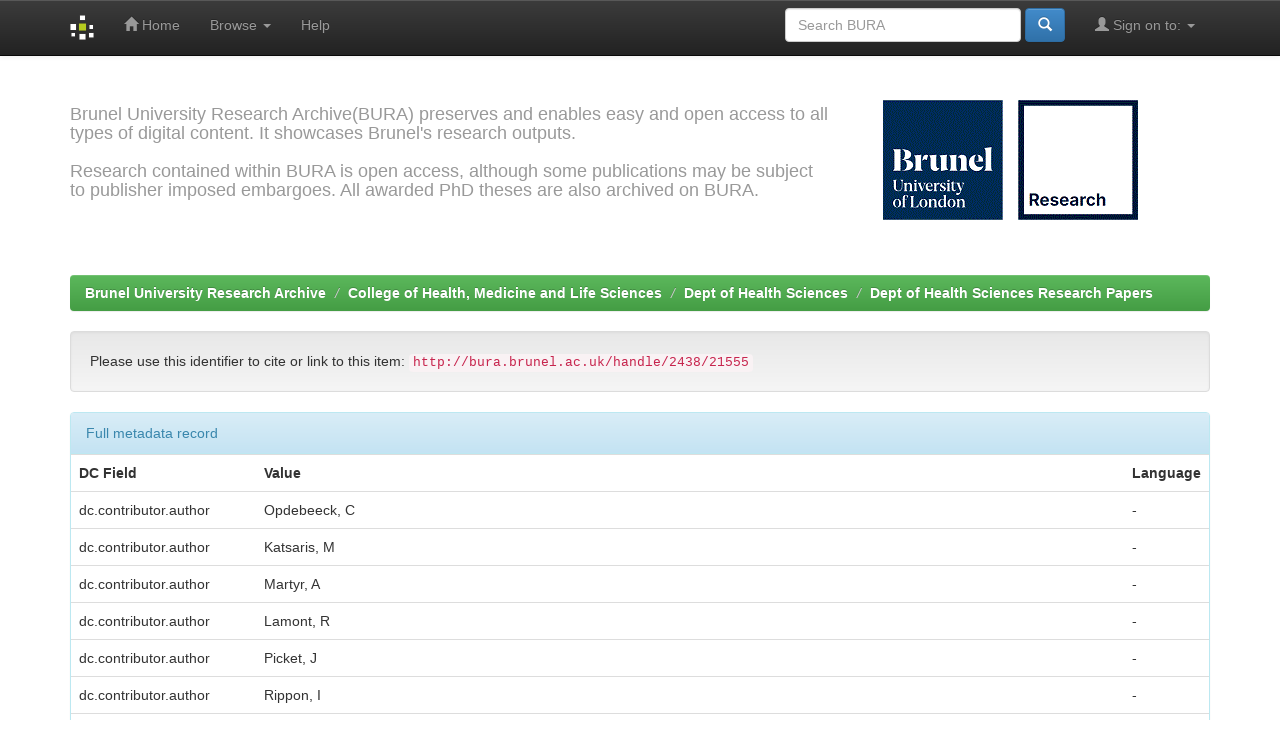

--- FILE ---
content_type: text/html;charset=UTF-8
request_url: https://bura.brunel.ac.uk/handle/2438/21555?mode=full
body_size: 23653
content:


















<!DOCTYPE html>
<html>
    <head>
        <title>Brunel University Research Archive: What are the benefits of pet ownership and care among people with mild-to-moderate dementia? Findings from the IDEAL programme</title>
        <meta http-equiv="Content-Type" content="text/html; charset=UTF-8" />
        <meta name="Generator" content="DSpace 5.6" />
        <meta name="viewport" content="width=device-width, initial-scale=1.0">
        <link rel="shortcut icon" href="/favicon.ico" type="image/x-icon"/>
	    <link rel="stylesheet" href="/static/css/jquery-ui-1.10.3.custom/redmond/jquery-ui-1.10.3.custom.css" type="text/css" />
	    <link rel="stylesheet" href="/static/css/bootstrap/bootstrap.min.css" type="text/css" />
	    <link rel="stylesheet" href="/static/css/bootstrap/bootstrap-theme.min.css" type="text/css" />
	    <link rel="stylesheet" href="/static/css/bootstrap/dspace-theme.css" type="text/css" />

        <link rel="search" type="application/opensearchdescription+xml" href="/open-search/description.xml" title="BURA"/>


<link rel="schema.DCTERMS" href="http://purl.org/dc/terms/" />
<link rel="schema.DC" href="http://purl.org/dc/elements/1.1/" />
<meta name="DC.creator" content="Opdebeeck, C" />
<meta name="DC.creator" content="Katsaris, M" />
<meta name="DC.creator" content="Martyr, A" />
<meta name="DC.creator" content="Lamont, R" />
<meta name="DC.creator" content="Picket, J" />
<meta name="DC.creator" content="Rippon, I" />
<meta name="DC.creator" content="Thom, J" />
<meta name="DC.creator" content="Victor, C" />
<meta name="DC.creator" content="Clare, L" />
<meta name="DCTERMS.dateAccepted" content="2020-09-14T11:45:19Z" scheme="DCTERMS.W3CDTF" />
<meta name="DCTERMS.available" content="2020-09-14T11:45:19Z" scheme="DCTERMS.W3CDTF" />
<meta name="DCTERMS.issued" content="2020-10-07" scheme="DCTERMS.W3CDTF" />
<meta name="DCTERMS.bibliographicCitation" content="Opdebeeck, C., Katsaris, M., Martyr, A., Lamont, R., Picket, J., Rippon, I., Thom, J., Victor, C. and Clare, L. on behalf of the IDEAL programme team. (2021) ‘What Are the Benefits of Pet Ownership and Care Among People With Mild-to-Moderate Dementia? Findings From the IDEAL programme’, Journal of Applied Gerontology, 40 (11), pp. 1559-1567. doi: 10.1177/0733464820962619." xml:lang="en_US" />
<meta name="DC.identifier" content="0733-4648" />
<meta name="DC.identifier" content="https://bura.brunel.ac.uk/handle/2438/21555" scheme="DCTERMS.URI" />
<meta name="DCTERMS.abstract" content="© The Author(s) 2020. Pet ownership has been associated with positive outcomes in many populations, yet the associations with physical and psychological wellbeing in people with dementia remain unclear. The current study used baseline data from 1,542 people living at home with mild-to-moderate dementia from the Improving the experience of Dementia and Enhancing Active Life (IDEAL) programme. Regression analyses investigated associations of pet ownership and pet care with self-reports of walking, loneliness, depression, and quality of life (QoL). After adjusting for covariates, having any pet was associated with higher likelihood of walking over 3 hr in the last week. Those with a dog and who were involved in its care were less likely to be lonely than those with no dog. Having any pet but no involvement in its care was associated with increased depression and decreased QoL compared with those without a pet. The key factor in the associations was involvement in the care of the pet by the person with dementia." />
<meta name="DC.description" content="Economic and Social Research Council (ESRC); the National Institute for Health Research (NIHR); Alzheimer’s Society" xml:lang="en_US" />
<meta name="DCTERMS.extent" content="1559 - 1567" />
<meta name="DCTERMS.medium" content="Print-Electronic" />
<meta name="DC.language" content="en" xml:lang="en_US" scheme="DCTERMS.RFC1766" />
<meta name="DC.publisher" content="SAGE Publications" xml:lang="en_US" />
<meta name="DC.rights" content="This article is distributed under the terms of the Creative Commons Attribution 4.0 License (https://creativecommons.org/licenses/by/4.0/) which permits any use, reproduction and distribution of the work without further permission provided the original work is attributed as specified on the SAGE and Open Access page (https://us.sagepub.com/en-us/nam/open-access-at-sage)." />
<meta name="DC.rights" content="https://creativecommons.org/licenses/by/4.0/" scheme="DCTERMS.URI" />
<meta name="DC.title" content="What are the benefits of pet ownership and care among people with mild-to-moderate dementia? Findings from the IDEAL programme" xml:lang="en_US" />
<meta name="DC.type" content="Article" xml:lang="en_US" />
<meta name="DC.identifier" content="https://doi.org/10.1177/0733464820962619" />
<meta name="DC.relation" content="Journal of Applied Gerontology" />
<meta name="DC.identifier" content="1552-4523" />

<meta name="citation_author" content="Opdebeeck, C" />
<meta name="citation_author" content="Katsaris, M" />
<meta name="citation_author" content="Martyr, A" />
<meta name="citation_author" content="Lamont, R" />
<meta name="citation_author" content="Picket, J" />
<meta name="citation_author" content="Rippon, I" />
<meta name="citation_author" content="Thom, J" />
<meta name="citation_author" content="Victor, C" />
<meta name="citation_author" content="Clare, L" />
<meta name="citation_issn" content="0733-4648" />
<meta name="citation_date" content="2020-10-07" />
<meta name="citation_abstract_html_url" content="http://bura.brunel.ac.uk/handle/2438/21555" />
<meta name="citation_language" content="en" />
<meta name="citation_pdf_url" content="http://bura.brunel.ac.uk/bitstream/2438/21555/5/FullText.pdf" />
<meta name="citation_keywords" content="Article" />
<meta name="citation_publisher" content="SAGE Publications" />
<meta name="citation_title" content="What are the benefits of pet ownership and care among people with mild-to-moderate dementia? Findings from the IDEAL programme" />


        
	<script type='text/javascript' src="/static/js/jquery/jquery-1.10.2.min.js"></script>
	<script type='text/javascript' src='/static/js/jquery/jquery-ui-1.10.3.custom.min.js'></script>
	<script type='text/javascript' src='/static/js/bootstrap/bootstrap.min.js'></script>
	<script type='text/javascript' src='/static/js/holder.js'></script>
	<script type="text/javascript" src="/utils.js"></script>
    <script type="text/javascript" src="/static/js/choice-support.js"> </script>

    
    
    

<!-- HTML5 shim and Respond.js IE8 support of HTML5 elements and media queries -->
<!--[if lt IE 9]>
  <script src="/static/js/html5shiv.js"></script>
  <script src="/static/js/respond.min.js"></script>
<![endif]-->
    </head>

    
    
    <body class="undernavigation">
<a class="sr-only" href="#content">Skip navigation</a>
<header class="navbar navbar-inverse navbar-fixed-top">    
    
            <div class="container">
                

























       <div class="navbar-header">
         <button type="button" class="navbar-toggle" data-toggle="collapse" data-target=".navbar-collapse">
           <span class="icon-bar"></span>
           <span class="icon-bar"></span>
           <span class="icon-bar"></span>
         </button>
         <a class="navbar-brand" href="/"><img height="25" src="/image/dspace-logo-only.png" alt="DSpace logo" /></a>
       </div>
       <nav class="collapse navbar-collapse bs-navbar-collapse" role="navigation">
         <ul class="nav navbar-nav">
           <li class=""><a href="/"><span class="glyphicon glyphicon-home"></span> Home</a></li>
                
           <li class="dropdown">
             <a href="#" class="dropdown-toggle" data-toggle="dropdown">Browse <b class="caret"></b></a>
             <ul class="dropdown-menu">
               <li><a href="/community-list">Communities<br/>&amp;&nbsp;Collections</a></li>
				<li class="divider"></li>
        <li class="dropdown-header">Browse Items by:</li>
				
				
				
				      			<li><a href="/browse?type=dateissued">Issue Date</a></li>
					
				      			<li><a href="/browse?type=author">Author</a></li>
					
				      			<li><a href="/browse?type=title">Title</a></li>
					
				      			<li><a href="/browse?type=subject">Subject</a></li>
					
				    
				

            </ul>
          </li>
          <li class=""><script type="text/javascript">
<!-- Javascript starts here
document.write('<a href="#" onClick="var popupwin = window.open(\'/help/index.html\',\'dspacepopup\',\'height=600,width=550,resizable,scrollbars\');popupwin.focus();return false;">Help<\/a>');
// -->
</script><noscript><a href="/help/index.html" target="dspacepopup">Help</a></noscript></li>
       </ul>

 
 
       <div class="nav navbar-nav navbar-right">
		<ul class="nav navbar-nav navbar-right">
         <li class="dropdown">
         
             <a href="#" class="dropdown-toggle" data-toggle="dropdown"><span class="glyphicon glyphicon-user"></span> Sign on to: <b class="caret"></b></a>
	             
             <ul class="dropdown-menu">
               <li><a href="/mydspace">My BURA</a></li>
               <li><a href="/subscribe">Receive email<br/>updates</a></li>
               <li><a href="/profile">Edit Profile</a></li>

		
             </ul>
           </li>
          </ul>
          
	
	<form method="get" action="/simple-search" class="navbar-form navbar-right">
	    <div class="form-group">
          <input type="text" class="form-control" placeholder="Search&nbsp;BURA" name="query" id="tequery" size="25"/>
        </div>
        <button type="submit" class="btn btn-primary"><span class="glyphicon glyphicon-search"></span></button>

	</form></div>
    </nav>

            </div>

</header>

<main id="content" role="main">
<div class="container banner">
	<div class="row">
		<div class="col-md-9 brand">
		 
          <h4>Brunel University Research Archive(BURA) preserves and enables easy and open access to all <br> types of digital content. It showcases Brunel's research outputs.<br><br> Research contained within BURA is open access, although some publications may be subject <br> to publisher imposed embargoes. All awarded PhD theses are also archived on BURA.</h4>  

        </div>
        <div class="col-md-3"><img class="pull-right" src="/image/logo.gif" alt="Brunel Logo" />
        </div>
	</div>
</div>	
<br/>
                

<div class="container">
                



  

<ol class="breadcrumb btn-success">

  <li><a href="/">Brunel University Research Archive</a></li>

  <li><a href="/handle/2438/8611">College of Health, Medicine and Life Sciences</a></li>

  <li><a href="/handle/2438/8616">Dept of Health Sciences</a></li>

  <li><a href="/handle/2438/8617">Dept of Health Sciences Research Papers</a></li>

</ol>

</div>                



        
<div class="container">
		






























		
		
		
		

                
                <div class="well">Please use this identifier to cite or link to this item:
                <code>http://bura.brunel.ac.uk/handle/2438/21555</code></div>



    
    <div class="panel panel-info"><div class="panel-heading">Full metadata record</div>
<table class="panel-body table itemDisplayTable">
<tr><th id="s1" class="standard">DC Field</th><th id="s2" class="standard">Value</th><th id="s3" class="standard">Language</th></tr>
<tr><td headers="s1" class="metadataFieldLabel">dc.contributor.author</td><td headers="s2" class="metadataFieldValue">Opdebeeck,&#x20;C</td><td headers="s3" class="metadataFieldValue">-</td></tr>
<tr><td headers="s1" class="metadataFieldLabel">dc.contributor.author</td><td headers="s2" class="metadataFieldValue">Katsaris,&#x20;M</td><td headers="s3" class="metadataFieldValue">-</td></tr>
<tr><td headers="s1" class="metadataFieldLabel">dc.contributor.author</td><td headers="s2" class="metadataFieldValue">Martyr,&#x20;A</td><td headers="s3" class="metadataFieldValue">-</td></tr>
<tr><td headers="s1" class="metadataFieldLabel">dc.contributor.author</td><td headers="s2" class="metadataFieldValue">Lamont,&#x20;R</td><td headers="s3" class="metadataFieldValue">-</td></tr>
<tr><td headers="s1" class="metadataFieldLabel">dc.contributor.author</td><td headers="s2" class="metadataFieldValue">Picket,&#x20;J</td><td headers="s3" class="metadataFieldValue">-</td></tr>
<tr><td headers="s1" class="metadataFieldLabel">dc.contributor.author</td><td headers="s2" class="metadataFieldValue">Rippon,&#x20;I</td><td headers="s3" class="metadataFieldValue">-</td></tr>
<tr><td headers="s1" class="metadataFieldLabel">dc.contributor.author</td><td headers="s2" class="metadataFieldValue">Thom,&#x20;J</td><td headers="s3" class="metadataFieldValue">-</td></tr>
<tr><td headers="s1" class="metadataFieldLabel">dc.contributor.author</td><td headers="s2" class="metadataFieldValue">Victor,&#x20;C</td><td headers="s3" class="metadataFieldValue">-</td></tr>
<tr><td headers="s1" class="metadataFieldLabel">dc.contributor.author</td><td headers="s2" class="metadataFieldValue">Clare,&#x20;L</td><td headers="s3" class="metadataFieldValue">-</td></tr>
<tr><td headers="s1" class="metadataFieldLabel">dc.date.accessioned</td><td headers="s2" class="metadataFieldValue">2020-09-14T11:45:19Z</td><td headers="s3" class="metadataFieldValue">-</td></tr>
<tr><td headers="s1" class="metadataFieldLabel">dc.date.available</td><td headers="s2" class="metadataFieldValue">2020-09-14T11:45:19Z</td><td headers="s3" class="metadataFieldValue">-</td></tr>
<tr><td headers="s1" class="metadataFieldLabel">dc.date.issued</td><td headers="s2" class="metadataFieldValue">2020-10-07</td><td headers="s3" class="metadataFieldValue">-</td></tr>
<tr><td headers="s1" class="metadataFieldLabel">dc.identifier.citation</td><td headers="s2" class="metadataFieldValue">Opdebeeck,&#x20;C.,&#x20;Katsaris,&#x20;M.,&#x20;Martyr,&#x20;A.,&#x20;Lamont,&#x20;R.,&#x20;Picket,&#x20;J.,&#x20;Rippon,&#x20;I.,&#x20;Thom,&#x20;J.,&#x20;Victor,&#x20;C.&#x20;and&#x20;Clare,&#x20;L.&#x20;on&#x20;behalf&#x20;of&#x20;the&#x20;IDEAL&#x20;programme&#x20;team.&#x20;(2021)&#x20;‘What&#x20;Are&#x20;the&#x20;Benefits&#x20;of&#x20;Pet&#x20;Ownership&#x20;and&#x20;Care&#x20;Among&#x20;People&#x20;With&#x20;Mild-to-Moderate&#x20;Dementia?&#x20;Findings&#x20;From&#x20;the&#x20;IDEAL&#x20;programme’,&#x20;Journal&#x20;of&#x20;Applied&#x20;Gerontology,&#x20;40&#x20;(11),&#x20;pp.&#x20;1559-1567.&#x20;doi:&#x20;10.1177&#x2F;0733464820962619.</td><td headers="s3" class="metadataFieldValue">en_US</td></tr>
<tr><td headers="s1" class="metadataFieldLabel">dc.identifier.issn</td><td headers="s2" class="metadataFieldValue">0733-4648</td><td headers="s3" class="metadataFieldValue">-</td></tr>
<tr><td headers="s1" class="metadataFieldLabel">dc.identifier.uri</td><td headers="s2" class="metadataFieldValue">https:&#x2F;&#x2F;bura.brunel.ac.uk&#x2F;handle&#x2F;2438&#x2F;21555</td><td headers="s3" class="metadataFieldValue">-</td></tr>
<tr><td headers="s1" class="metadataFieldLabel">dc.description.abstract</td><td headers="s2" class="metadataFieldValue">©&#x20;The&#x20;Author(s)&#x20;2020.&#x20;Pet&#x20;ownership&#x20;has&#x20;been&#x20;associated&#x20;with&#x20;positive&#x20;outcomes&#x20;in&#x20;many&#x20;populations,&#x20;yet&#x20;the&#x20;associations&#x20;with&#x20;physical&#x20;and&#x20;psychological&#x20;wellbeing&#x20;in&#x20;people&#x20;with&#x20;dementia&#x20;remain&#x20;unclear.&#x20;The&#x20;current&#x20;study&#x20;used&#x20;baseline&#x20;data&#x20;from&#x20;1,542&#x20;people&#x20;living&#x20;at&#x20;home&#x20;with&#x20;mild-to-moderate&#x20;dementia&#x20;from&#x20;the&#x20;Improving&#x20;the&#x20;experience&#x20;of&#x20;Dementia&#x20;and&#x20;Enhancing&#x20;Active&#x20;Life&#x20;(IDEAL)&#x20;programme.&#x20;Regression&#x20;analyses&#x20;investigated&#x20;associations&#x20;of&#x20;pet&#x20;ownership&#x20;and&#x20;pet&#x20;care&#x20;with&#x20;self-reports&#x20;of&#x20;walking,&#x20;loneliness,&#x20;depression,&#x20;and&#x20;quality&#x20;of&#x20;life&#x20;(QoL).&#x20;After&#x20;adjusting&#x20;for&#x20;covariates,&#x20;having&#x20;any&#x20;pet&#x20;was&#x20;associated&#x20;with&#x20;higher&#x20;likelihood&#x20;of&#x20;walking&#x20;over&#x20;3&#x20;hr&#x20;in&#x20;the&#x20;last&#x20;week.&#x20;Those&#x20;with&#x20;a&#x20;dog&#x20;and&#x20;who&#x20;were&#x20;involved&#x20;in&#x20;its&#x20;care&#x20;were&#x20;less&#x20;likely&#x20;to&#x20;be&#x20;lonely&#x20;than&#x20;those&#x20;with&#x20;no&#x20;dog.&#x20;Having&#x20;any&#x20;pet&#x20;but&#x20;no&#x20;involvement&#x20;in&#x20;its&#x20;care&#x20;was&#x20;associated&#x20;with&#x20;increased&#x20;depression&#x20;and&#x20;decreased&#x20;QoL&#x20;compared&#x20;with&#x20;those&#x20;without&#x20;a&#x20;pet.&#x20;The&#x20;key&#x20;factor&#x20;in&#x20;the&#x20;associations&#x20;was&#x20;involvement&#x20;in&#x20;the&#x20;care&#x20;of&#x20;the&#x20;pet&#x20;by&#x20;the&#x20;person&#x20;with&#x20;dementia.</td><td headers="s3" class="metadataFieldValue">-</td></tr>
<tr><td headers="s1" class="metadataFieldLabel">dc.description.sponsorship</td><td headers="s2" class="metadataFieldValue">Economic&#x20;and&#x20;Social&#x20;Research&#x20;Council&#x20;(ESRC);&#x20;the&#x20;National&#x20;Institute&#x20;for&#x20;Health&#x20;Research&#x20;(NIHR);&#x20;Alzheimer’s&#x20;Society</td><td headers="s3" class="metadataFieldValue">en_US</td></tr>
<tr><td headers="s1" class="metadataFieldLabel">dc.format.extent</td><td headers="s2" class="metadataFieldValue">1559&#x20;-&#x20;1567</td><td headers="s3" class="metadataFieldValue">-</td></tr>
<tr><td headers="s1" class="metadataFieldLabel">dc.format.medium</td><td headers="s2" class="metadataFieldValue">Print-Electronic</td><td headers="s3" class="metadataFieldValue">-</td></tr>
<tr><td headers="s1" class="metadataFieldLabel">dc.language.iso</td><td headers="s2" class="metadataFieldValue">en</td><td headers="s3" class="metadataFieldValue">en_US</td></tr>
<tr><td headers="s1" class="metadataFieldLabel">dc.publisher</td><td headers="s2" class="metadataFieldValue">SAGE&#x20;Publications</td><td headers="s3" class="metadataFieldValue">en_US</td></tr>
<tr><td headers="s1" class="metadataFieldLabel">dc.rights</td><td headers="s2" class="metadataFieldValue">This&#x20;article&#x20;is&#x20;distributed&#x20;under&#x20;the&#x20;terms&#x20;of&#x20;the&#x20;Creative&#x20;Commons&#x20;Attribution&#x20;4.0&#x20;License&#x20;(https:&#x2F;&#x2F;creativecommons.org&#x2F;licenses&#x2F;by&#x2F;4.0&#x2F;)&#x20;which&#x20;permits&#x20;any&#x20;use,&#x20;reproduction&#x20;and&#x20;distribution&#x20;of&#x20;the&#x20;work&#x20;without&#x20;further&#x20;permission&#x20;provided&#x20;the&#x20;original&#x20;work&#x20;is&#x20;attributed&#x20;as&#x20;specified&#x20;on&#x20;the&#x20;SAGE&#x20;and&#x20;Open&#x20;Access&#x20;page&#x20;(https:&#x2F;&#x2F;us.sagepub.com&#x2F;en-us&#x2F;nam&#x2F;open-access-at-sage).</td><td headers="s3" class="metadataFieldValue">-</td></tr>
<tr><td headers="s1" class="metadataFieldLabel">dc.rights.uri</td><td headers="s2" class="metadataFieldValue">https:&#x2F;&#x2F;creativecommons.org&#x2F;licenses&#x2F;by&#x2F;4.0&#x2F;</td><td headers="s3" class="metadataFieldValue">-</td></tr>
<tr><td headers="s1" class="metadataFieldLabel">dc.title</td><td headers="s2" class="metadataFieldValue">What&#x20;are&#x20;the&#x20;benefits&#x20;of&#x20;pet&#x20;ownership&#x20;and&#x20;care&#x20;among&#x20;people&#x20;with&#x20;mild-to-moderate&#x20;dementia?&#x20;Findings&#x20;from&#x20;the&#x20;IDEAL&#x20;programme</td><td headers="s3" class="metadataFieldValue">en_US</td></tr>
<tr><td headers="s1" class="metadataFieldLabel">dc.type</td><td headers="s2" class="metadataFieldValue">Article</td><td headers="s3" class="metadataFieldValue">en_US</td></tr>
<tr><td headers="s1" class="metadataFieldLabel">dc.identifier.doi</td><td headers="s2" class="metadataFieldValue">https:&#x2F;&#x2F;doi.org&#x2F;10.1177&#x2F;0733464820962619</td><td headers="s3" class="metadataFieldValue">-</td></tr>
<tr><td headers="s1" class="metadataFieldLabel">dc.relation.isPartOf</td><td headers="s2" class="metadataFieldValue">Journal&#x20;of&#x20;Applied&#x20;Gerontology</td><td headers="s3" class="metadataFieldValue">-</td></tr>
<tr><td headers="s1" class="metadataFieldLabel">pubs.issue</td><td headers="s2" class="metadataFieldValue">11</td><td headers="s3" class="metadataFieldValue">-</td></tr>
<tr><td headers="s1" class="metadataFieldLabel">pubs.publication-status</td><td headers="s2" class="metadataFieldValue">Published</td><td headers="s3" class="metadataFieldValue">-</td></tr>
<tr><td headers="s1" class="metadataFieldLabel">pubs.volume</td><td headers="s2" class="metadataFieldValue">40</td><td headers="s3" class="metadataFieldValue">-</td></tr>
<tr><td headers="s1" class="metadataFieldLabel">dc.identifier.eissn</td><td headers="s2" class="metadataFieldValue">1552-4523</td><td headers="s3" class="metadataFieldValue">-</td></tr>
<tr><td class="metadataFieldLabel">Appears in Collections:</td><td class="metadataFieldValue"colspan="2"><a href="/handle/2438/8617">Dept of Health Sciences Research Papers</a><br/></td></tr>
</table></div><br/>
<div class="panel panel-info"><div class="panel-heading">Files in This Item:</div>
<table class="table panel-body"><tr><th id="t1" class="standard">File</th>
<th id="t2" class="standard">Description</th>
<th id="t3" class="standard">Size</th><th id="t4" class="standard">Format</th><th>&nbsp;</th></tr>
<tr><td headers="t1" class="standard"><a target="_blank" href="/bitstream/2438/21555/5/FullText.pdf">FullText.pdf</a></td><td headers="t2" class="standard"></td><td headers="t3" class="standard">2.47 MB</td><td headers="t4" class="standard">Adobe PDF</td><td class="standard" align="center"><a class="btn btn-primary" target="_blank" href="/bitstream/2438/21555/5/FullText.pdf">View/Open</a></td></tr></table>
</div>

<div class="container row">


    <a class="btn btn-default" href="/handle/2438/21555?mode=simple">
        Show simple item record
    </a>


    <a class="statisticsLink  btn btn-primary" href="/handle/2438/21555/statistics"><span class="glyphicon glyphicon-stats"></span></a>

    

</div>
<br/>
    

<br/>
    

    <p class="submitFormHelp alert alert-info">This item is licensed under a <a href="https://creativecommons.org/licenses/by/4.0/">Creative Commons License</a>
    <a href="https://creativecommons.org/licenses/by/4.0/"><img src="/image/cc-somerights.gif" border="0" alt="Creative Commons" style="margin-top: -5px;" class="pull-right"/></a>
    </p>
    <!--
    null
    -->
    












            

</div>
</main>
            
             <footer class="navbar navbar-inverse navbar-bottom">
             <div id="designedby" class="container text-muted">
             Library (c) Brunel University. Updated: December 19th,2023 
			<div id="footer_feedback" class="pull-right">                                    
                                <p class="text-muted">Powered By:<a target="_blank" href="http://www.dspace.org/">DSpace</a> &nbsp;&nbsp;&nbsp;
                                <a href="/feedback">Feedback</a>
                                <a href="/htmlmap"></a></p>
                                </div>
			</div>
    </footer>
    </body>
</html>

